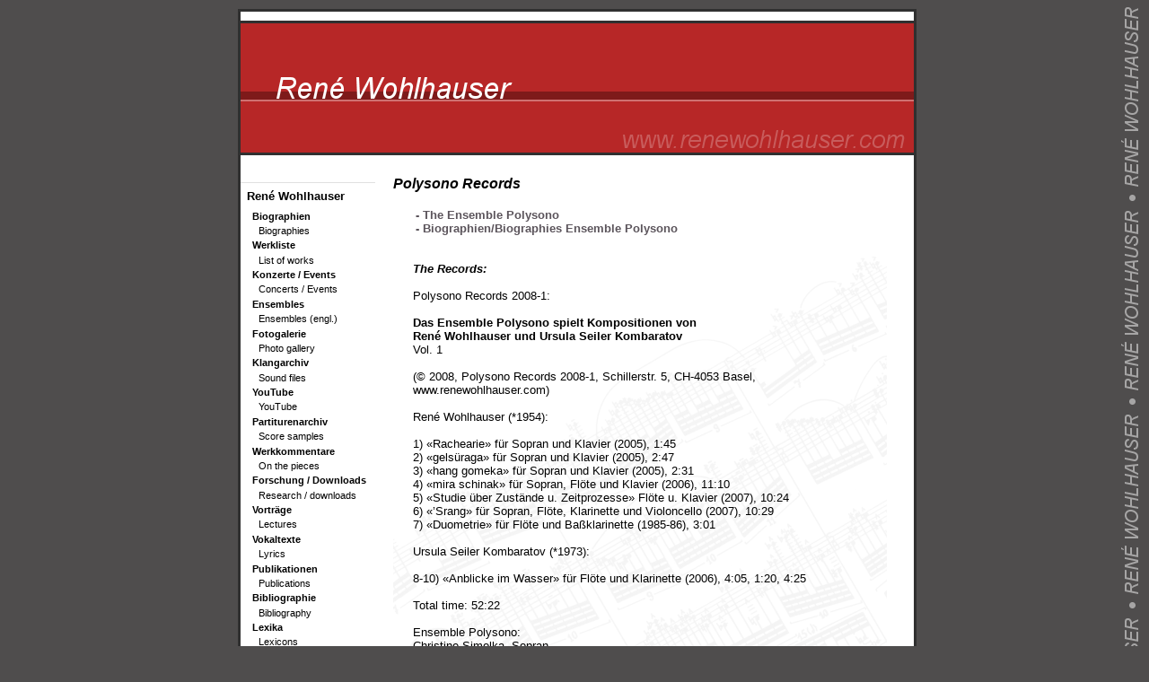

--- FILE ---
content_type: text/html; charset=UTF-8
request_url: https://renewohlhauser.com/54_polysono_records.php
body_size: 2432
content:
<!DOCTYPE html PUBLIC "-//W3C//DTD HTML 4.01 Transitional//EN" "http://www.w3.org/TR/1999/REC-html401-19991224/loose.dtd"><html><head><meta http-equiv="Content-Type" content="text/html; charset=UTF-8"/><link href="style/style.css" rel="stylesheet" type="text/css"><link href="style/layout.css" rel="stylesheet" type="text/css"><link href="style/site.css" rel="stylesheet" type="text/css"><!--[if IE]><style type="text/css">@import url(style/ie.css);</style><![endif]--><title></title><meta name="language" content="de"><meta name="author" content=""><meta name="publisher" content=""><meta name="copyright" content=""><meta name="description" content=""><meta name="keywords" content=""><meta name="page-topic" content=""><meta name="page-type" content="Homepage"><meta name="audience" content="alle"><meta name="robots" content="index,follow"><script src="script/script.js" type="text/javascript"></script></head><body><div id="center"><div id="all"><div id="header">&nbsp;</div><div class="clear"></div><div class="topspacer"></div><div class="clear"></div><div id="leftnav"><div class="mnulyr lyr1"><a class="mnuitm" href="1_rene_wohlhauser.php">Ren&eacute; Wohlhauser</a><div class="mnulyr lyr2"><a class="mnuitm" href="2_biographien.php">Biographien</a><div class="mnulyr lyr3"><a class="mnuitm" href="18_biographies.php">Biographies</a></div></div><div class="mnulyr lyr2"><a class="mnuitm" href="3_werkliste.php">Werkliste</a><div class="mnulyr lyr3"><a class="mnuitm" href="19_list_of_works.php">List of works</a></div></div><div class="mnulyr lyr2"><a class="mnuitm" href="15_konzerte__events.php">Konzerte / Events</a><div class="mnulyr lyr3"><a class="mnuitm" href="22_concerts__events.php">Concerts / Events</a></div></div><div class="mnulyr lyr2"><a class="mnuitm" href="16_ensembles.php">Ensembles</a><div class="mnulyr lyr3"><a class="mnuitm" href="23_ensembles_engl.php">Ensembles (engl.)</a></div></div><div class="mnulyr lyr2"><a class="mnuitm" href="29_fotogalerie.php">Fotogalerie</a><div class="mnulyr lyr3"><a class="mnuitm" href="38_photo_gallery.php">Photo gallery</a></div></div><div class="mnulyr lyr2"><a class="mnuitm" href="30_klangarchiv.php">Klangarchiv</a><div class="mnulyr lyr3"><a class="mnuitm" href="39_sound_files.php">Sound files</a></div></div><div class="mnulyr lyr2"><a class="mnuitm" href="72_youtube.php">YouTube</a><div class="mnulyr lyr3"><a class="mnuitm" href="73_youtube.php">YouTube</a></div></div><div class="mnulyr lyr2"><a class="mnuitm" href="35_partiturenarchiv.php">Partiturenarchiv</a><div class="mnulyr lyr3"><a class="mnuitm" href="40_score_samples.php">Score samples</a></div></div><div class="mnulyr lyr2"><a class="mnuitm" href="33_werkkommentare.php">Werkkommentare</a><div class="mnulyr lyr3"><a class="mnuitm" href="41_on_the_pieces.php">On the pieces</a></div></div><div class="mnulyr lyr2"><a class="mnuitm" href="64_forschung__downloads.php">Forschung / Downloads</a><div class="mnulyr lyr3"><a class="mnuitm" href="65_research__downloads.php">Research / downloads</a></div></div><div class="mnulyr lyr2"><a class="mnuitm" href="70_vortraege.php">Vortr&auml;ge</a><div class="mnulyr lyr3"><a class="mnuitm" href="71_lectures.php">Lectures</a></div></div><div class="mnulyr lyr2"><a class="mnuitm" href="52_vokaltexte.php">Vokaltexte</a><div class="mnulyr lyr3"><a class="mnuitm" href="53_lyrics.php">Lyrics</a></div></div><div class="mnulyr lyr2"><a class="mnuitm" href="25_publikationen.php">Publikationen</a><div class="mnulyr lyr3"><a class="mnuitm" href="42_publications.php">Publications</a></div></div><div class="mnulyr lyr2"><a class="mnuitm" href="26_bibliographie.php">Bibliographie</a><div class="mnulyr lyr3"><a class="mnuitm" href="43_bibliography.php">Bibliography</a></div></div><div class="mnulyr lyr2"><a class="mnuitm" href="27_lexika.php">Lexika</a><div class="mnulyr lyr3"><a class="mnuitm" href="44_lexicons.php">Lexicons</a></div></div><div class="mnulyr lyr2"><a class="mnuitm" href="60_preise__auszeichnungen.php">Preise / Auszeichnungen</a><div class="mnulyr lyr3"><a class="mnuitm" href="61_awards.php">Awards</a></div></div><div class="mnulyr lyr2"><a class="mnuitm" href="28_radio_amp_tv-portraits.php">Radio &amp; TV-Portraits</a><div class="mnulyr lyr3"><a class="mnuitm" href="45_radio_amp_tv_portraits.php">Radio &amp; TV portraits</a></div></div><div class="mnulyr lyr2"><a class="mnuitm" href="24_tontraeger.php">Tontr&auml;ger</a><div class="mnulyr lyr3"><a class="mnuitm" href="46_discography.php">Discography</a></div></div><div class="mnulyr lyr2"><a class="mnuitm" href="54_polysono_records.php">Polysono Records</a><div class="mnulyr lyr3"><a class="mnuitm" href="55_polysono_records.php">Polysono Records</a></div></div><div class="mnulyr lyr2"><a class="mnuitm" href="36_pressespiegel.php">Pressespiegel</a><div class="mnulyr lyr3"><a class="mnuitm" href="47_press.php">Press</a></div></div><div class="mnulyr lyr2"><a class="mnuitm" href="21_schriftsteller.php">Schriftsteller</a><div class="mnulyr lyr3"><a class="mnuitm" href="48_author.php">Author</a></div></div><div class="mnulyr lyr2"><a class="mnuitm" href="37_gedichte.php">Gedichte</a><div class="mnulyr lyr3"><a class="mnuitm" href="49_poems.php">Poems</a></div></div><div class="mnulyr lyr2"><a class="mnuitm" href="62_kunstgalerie.php">Kunstgalerie</a><div class="mnulyr lyr3"><a class="mnuitm" href="63_art_gallery.php">Art gallery</a></div></div><div class="mnulyr lyr2"><a class="mnuitm" href="17_unterricht.php">Unterricht</a><div class="mnulyr lyr3"><a class="mnuitm" href="50_teaching.php">Teaching</a></div></div><div class="mnulyr lyr2"><a class="mnuitm" href="56_unterrichtsmaterialien.php">Unterrichtsmaterialien</a><div class="mnulyr lyr3"><a class="mnuitm" href="57_teaching_documents.php">Teaching documents</a></div></div><div class="mnulyr lyr2"><a class="mnuitm" href="58_mikrotoene.php">Mikrot&ouml;ne</a><div class="mnulyr lyr3"><a class="mnuitm" href="59_microtones.php">Microtones</a></div></div><div class="mnulyr lyr2"><a class="mnuitm" href="14_kontakt.php">Kontakt</a><div class="mnulyr lyr3"><a class="mnuitm" href="51_contact.php">Contact</a></div></div><div class="mnulyr lyr2"><a class="mnuitm" href="66_haus_zur_musik_reservationen.php">Haus zur Musik, Reservationen</a><div class="mnulyr lyr3"><a class="mnuitm" href="67_reservations.php">Reservations</a></div></div><div class="mnulyr lyr2"><a class="mnuitm" href="20_links.php">Links</a></div></div><div class="mnulyr lyr1"><a class="mnuitm" href="74_datenschutzerklaerung.php">Datenschutzerkl&auml;rung</a></div></div><div id="content"><a name="B60"></a><div class="clear"></div><a name="A275"></a><h2 class="c">Polysono Records</h2><p class="c"><b class="c"></b><br><a href="DisplayAction.php?page=16#A51" class="c">- The Ensemble Polysono</a><br><a href="DisplayAction.php?page=2#A265" class="c">- Biographien/Biographies Ensemble Polysono</a><br><br><br><i class="c"><b class="c">The Records:</b></i><br><br>Polysono Records 2008-1:<br><br><b class="c">Das Ensemble Polysono spielt Kompositionen von<br>Ren&eacute; Wohlhauser und Ursula Seiler Kombaratov</b><br>Vol. 1<br><br>(&copy; 2008, Polysono Records 2008-1, Schillerstr. 5, CH-4053 Basel, www.renewohlhauser.com)<br><br>Ren&eacute; Wohlhauser (*1954):<br><br>1) &laquo;Rachearie&raquo; f&uuml;r Sopran und Klavier (2005), 1:45<br>2) &laquo;gels&uuml;raga&raquo; f&uuml;r Sopran und Klavier (2005), 2:47<br>3) &laquo;hang gomeka&raquo; f&uuml;r Sopran und Klavier (2005), 2:31<br>4) &laquo;mira schinak&raquo; f&uuml;r Sopran, Fl&ouml;te und Klavier (2006), 11:10<br>5) &laquo;Studie &uuml;ber Zust&auml;nde u. Zeitprozesse&raquo; Fl&ouml;te u. Klavier (2007), 10:24<br>6) &laquo;&rsquo;Srang&raquo; f&uuml;r Sopran, Fl&ouml;te, Klarinette und Violoncello (2007), 10:29<br>7) &laquo;Duometrie&raquo; f&uuml;r Fl&ouml;te und Ba&szlig;klarinette (1985-86), 3:01<br><br>Ursula Seiler Kombaratov (*1973):<br><br>8-10) &laquo;Anblicke im Wasser&raquo; f&uuml;r Fl&ouml;te und Klarinette (2006), 4:05, 1:20, 4:25<br><br>Total time: 52:22<br><br>Ensemble Polysono:<br>Christine Simolka, Sopran<br>Ursula Seiler Kombaratov, Fl&ouml;te (au&szlig;er Track Nr. 4: Tabea Resin)<br>Igor Kombaratov, Klarinette<br>Markus Stolz, Violoncello<br>Ren&eacute; Wohlhauser, Klavier und Leitung<br><br>Biographien, Vokaltexte und Werkkommentare sowie Bestellungen auf www.renewohlhauser.com<br>Aufnahmen: Christian Seiffert, 2008, &copy; Polysono Records 2008<br><br>Preis: CHF 15.- / EUR 10.-<br><br><a href="DisplayAction.php?page=14#B5" class="c">Bestellen</a><br>---<br><br>Polysono Records 2009-1:<br><br><b class="c">Das Ensemble Polysono spielt Kompositionen von <br>Ren&eacute; Wohlhauser und Ursula Seiler Kombaratov</b> <br>Vol. 2<br><br>(&copy; 2008, Polysono Records 2009-1, Schillerstr. 5, CH-4053 Basel, www.renewohlhauser.com)<br><br>Ren&eacute; Wohlhauser (*1954):<br><br>1) &laquo;Ly-Gue-Tin&raquo; f&uuml;r Stimme(n) und Klavierkl&auml;nge auf eigene lautpoetische Texte, komponiert zur Einweihung der Lebenstafeln von Jean Tinguely in Basel (2008) (10:11)<br>2) &laquo;Gedankenflucht&raquo; f&uuml;r Violoncello und Klavier (1995) (15:42)<br>3) &laquo;Sokrak&raquo; f&uuml;r Sopran, Fl&ouml;te, Klarinette, Violoncello und Klavier auf einen eigenen lautpoetischen Text (2008) (10:36)<br><br>Ursula Seiler Kombaratov (*1973):<br><br>4) Seiler Kombaratov: &laquo;Gebot der Stunde&raquo; f&uuml;r Sopran, Fl&ouml;te, Klarinette und Violoncello auf einen Text von Hansheinrich R&uuml;timann (2008) (8:05)<br><br>Total time: 44:41<br><br>Ensemble Polysono:<br>Christine Simolka, Sopran<br>Ursula Seiler Kombaratov, Fl&ouml;te<br>Igor Kombaratov, Klarinette<br>Markus Stolz, Violoncello<br>Ren&eacute; Wohlhauser, Klavier und Leitung<br><br>Biographien, Vokaltexte und Werkkommentare sowie Bestellungen auf www.renewohlhauser.com<br>Aufnahmen: Christian Seiffert, 2009, &copy; Polysono Records 2009<br><br>Preis: CHF 15.- / EUR 10.-<br><br><a href="DisplayAction.php?page=14#B5" class="c">Bestellen</a><br>---<br><br><br></p><div class="clear"></div></div><div class="clear"></div><div id="footer"><a class="cmsfooter" target="_blank" href="http://www.oberhausser.ch">powered by oberhausser-cms</a></div></div></div></body></html>

--- FILE ---
content_type: text/css
request_url: https://renewohlhauser.com/style/style.css
body_size: 630
content:
/* MASTER STYLE */

body {
	/*overflow:scroll;*/
	font-family: -apple-system, BlinkMacSystemFont, "Segoe UI", Arial, Helvetica, sans-serif;
	font-size:62.5%;
}

*{
	margin:0;
	padding:0;
	font-size:1em;
	font-family:Arial, Helvetica, sans-serif;
}

div.clear{
	clear:both;
}

div{
	margin:0;
	padding:0;
}

/* text */
h1.c{
	font-size:2em;
	margin-top:1em;
	margin-bottom:0.2em;
	font-weight:bold;
	clear:both;
}

h2.c{
	font-size:1.6em;
	margin-top:0.8em;
	margin-bottom:0.2em;
	font-weight:bold;
	font-style:italic;
}

h3.c{
	font-size:1.4em;
	margin-top:0.5em;
	margin-bottom:0.2em;
	font-weight:bold;
}

h4.c{
	font-size:1.4em;
	font-weight:normal;
}

div.c{
	
}

p.c{
	font-size:1.3em;
	margin:0.2em;
	margin-bottom:0.5em;
	padding-left:1.5em;
}

table.c{
	font-size:1.3em;
	border-collapse:collapse;
	margin-left:1.5em;
}

td.c{
	font-size:1em;
	padding-left:0.2em;
	padding-right:1em;
}

tr.c{
	font-size:1em;
}

tr.cimp td{
	border-top:2px solid black;
	border-bottom:2px solid black;
	font-weight:bold;
}

td.cimp{
	font-weight:bold;
}

p.ok{
	font-size:1.3em;
	margin:0.2em;
	color:#05A91C;
	background-image:url('../images/ok.gif');
	background-repeat:no-repeat;
	padding-left:20px;
	font-weight:bold;
}

p.error{
	font-size:1.3em;
	margin:0.2em;
	color:#D60C02;
	background-image:url('../images/error.gif');
	background-repeat:no-repeat;
	padding-left:20px;
	font-weight:bold;
}

ul.croot{
	font-size:1.3em;
	margin:0.2em;
	margin-bottom:0.5em;
	padding-left:2em;
	display:block;
}

ol.croot{
	font-size:1.3em;
	margin:0.2em;
	margin-bottom:0.5em;
	padding-left:2em;
	display:block;
}

ul.c{
	margin:0.2em;
}

ol.c{
	margin:0.2em;
}

li.c{
	margin-left:1.5em;
	margin-bottom:0.5em;
}

a{
	font-size:1.0em;
	margin:0.2em;
}

/* FILES */

div.file{
	margin:0.5em;
	padding:0.5em;
	font-size:1.2em;
	margin-left:2em;
}

a.file{
	font-size:0.9em;
	font-weight:normal;
}

a.file_inline{
	
}

a.file:hover{
	text-decoration:none;
}

img.file{
	border:none;
	vertical-align:bottom;
	margin-right:0.5em;
}

/* IMAGES */
/* .image */
a.image{
	border:0;
}

img.image{
	padding:0;
	margin:0;
	border:0;
}

img.image_thumb{
	cursor:hand;
}

div.image{
	font-size:1.1em;
	font-style:italic;
	font-weight:bold;
	margin:0.5em;
	overflow:hidden;
}

a.image{
	font-style:italic;
	font-weight:bold;
	color:black;
	padding:0;
	margin:0;
}

a.image:hover{
	color:black;
}

/* IMAGE ALIGN! */

/* .image_right */
div.image_right{
	float:right;
}

/* .image_left */
div.image_left{
	float:left;
}

/* .image_leftborder */
div.image_leftborder{
	padding-left:1em;
	float:left;
}

/* .image_center */
div.image_center{
	text-align:center;
}

/* SIDEBAR */
p.sidebar{
	padding-left:0;
}

div.sidebar{
	float:left;
	margin:1em;
}


--- FILE ---
content_type: text/css
request_url: https://renewohlhauser.com/style/layout.css
body_size: 264
content:
/* CENTER-LAYOUT STYLE */

body {
	text-align:center;
}

#center {
	text-align:left;
	margin:auto;
	width:75em;
	float:none;
}

div#all{
	float:left;
	margin-top:1em;
	margin-bottom:1em;
}

div#header{
	margin-top:1em;
	margin-bottom:1em;
	width: 75em;
}

div#footer{
	clear:both;
	display:block;
	margin-top:2em;
	padding:0.5em;
	font-size:1em;
}

div#leftnav{
	margin-top:1em;
	float:left;
	overflow:hidden;
	width:15em;
	margin-right:2em;
	margin-bottom:10em;
}

div#content{
	width:55em;
	float:left;
	min-height:40em;
}

/* MENU ITEMS */
a.mnuitm{
	margin:0;
	display:block;
}

div.mnulyr.lyr1 a{
	padding:0.5em;
	margin-top:0.8em;
	font-size:1.3em;
}

div.mnulyr.lyr1{
	border-bottom:1px solid #E0E0E0;
}

div.mnulyr.lyr2{
	
}

div.mnulyr.lyr2 a{
	margin:0;
	padding:0.2em;
	padding-left:1em;
	font-size:1.1em;
}


--- FILE ---
content_type: text/css
request_url: https://renewohlhauser.com/style/site.css
body_size: 765
content:
/* SITE STYLE */

body {
	background-color:#4F4D4D;
	background-image:url(../images/bbg.gif);
	background-position: right top;
	background-repeat:repeat-y;
}

div#all{
	border: 3px solid #303030;
	background-position: right;
	background-repeat:no-repeat;
	background-color:white;
}

div#header{
	background-image: url("../images/hdr.gif");
	background-repeat: no-repeat;
	background-position: center;
	background-color:#B72727;
	height: 15em;
}

div#footer{
	color:gray;
	text-align:center;
	border-top:1px solid gray;
	background-color:#F3F3F3;
}

div#content{
	background-image: url("../images/bg.gif");
}

a{
	font-weight:bold;
	text-decoration:none;
	color:#5B545B;
}

a:hover{
	text-decoration:underline;
	color:#B72727;
}

a.cmsfooter{
	font-weight:bold;
	text-decoration:underline;
	color:gray;
}

a.cmsfooter:hover{
	text-decoration:none;
	color:gray;
}


/* MENU ITEMS */
/*
a.mnuitm{
	color:black;
	font-weight:bold;
}

a.mnuitm:hover{
	background-color:#B72727;
	color:black;
}

div.mnulyr.lyr1 a{
	border-top:1px solid #E0E0E0;
}

div.mnulyr.lyr1{
	border-bottom:1px solid #E0E0E0;
}

div.mnulyr.lyr2{
	
}

div.mnulyr.lyr2 a{
	border:none;
}
*/
/* MENU ITEMS */
a.mnuitm{
	color:black;
	font-weight:bold;
}

a.mnuitm:hover{
	background-color:#B72727;
	color:black;
}

div.mnulyr.lyr1 a{
	border-top:1px solid #E0E0E0;
}

div.mnulyr.lyr1{
	border-bottom:1px solid #E0E0E0;
}

div.mnulyr.lyr2{
	border:none;
}

div.mnulyr.lyr2 a{
	border:none;
	margin:0;
	padding:0.2em;
	padding-left:1em;
	font-size:1.1em;
}

div.mnulyr.lyr2 a{
	padding-left:1.2em;
}

div.mnulyr.lyr3 a{
	padding-left:1.8em;
	font-weight:normal;
}

div.mnulyr.lyr4 a{
	padding-left:2.6em;
}

div.mnulyr.lyr5 a{
	padding-left:4.4em;
}


/* FILES */

div.file{
	border:1px dashed #E0E0E0;
	background-color:#FCFCFC;
}

a.file{

}

a.file_inline{
	
}

a.file:hover{

}

img.file{

}


/* SIDEBAR */

div.sidebar{
	border:1px dashed #C0C0C0;
	background-color:#FAFAFA;
}

/* 2011-07-25 new form style */
td.htmlinputlabel {
	padding:0.5em;
	margin:0.5em;
	width:12em;
	border-bottom:1px solid #E0E0E0;
/* 	border-top:3px solid #F0F0F0;
	border-bottom:3px solid #F0F0F0;
	border-top:1px dashed #C0C0C0;
	border-bottom:1px dashed #C0C0C0;*/
}

td.htmlinputvalue{
	padding:0.5em;
	margin:0.5em;
	width:33em;
	/*border-bottom:1px solid #C0C0C0;
	border-top:1px dashed #C0C0C0;
	border-bottom:1px dashed #C0C0C0;*/
}

label.label{
	font-size:1.2em;
	margin-right:2em;
	font-weight:bold;
}

input.text{
	font-size:1.2em;
	width:33em;
/*	border: 1px solid #C0C0C0;*/
}

input.btn{
	margin-right:0;
	border:1px solid #808080;
	border-left:3px solid #808080;
	color: #808080;
	background-color:white;
	font-size:1.1em;
	font-weight:bold;
	width:10em;
}

textarea{
	font-size:1.2em;
	width:33em;
	height:10em;
/*	border:1px solid black;*/
}


/* FIX 14.08.2007: PRINT */

@media print{
	
	body{
		overflow : visible;
	}

	div#all{
		float : none;
	}
	
	div#center{
		width : auto;
		float : none;
	}
	
	div#header{
		float : none;
		display : none;
	/*	width : auto;
		height : auto;*/
	}
	
	div#leftnav{
		float : none;
		display : none;
	}
	
	div#content{
		float : none;
		width : auto;
	}
	
	table.cfull{
		float : none;
		width : auto;
	}
	
	div#header:before{
		/*content : url(../images/printlogo.jpg);*/
	}

}


--- FILE ---
content_type: application/javascript
request_url: https://renewohlhauser.com/script/script.js
body_size: 177
content:
var popup = null;

var lastHeight = 0;
var lastWidth = 0;

function showimage(file, width, height){
	var left;
	var top;

	if(popup != null && ! popup.closed && lastHeight > 0 && lastWidth > 0){
		if(width-lastWidth != 0 || height-lastHeight != 0)
			popup.resizeBy(width-lastWidth, height-lastHeight);
	}else{
		if(popup != null && ! popup.closed){
			popup.close();
		}
	}

	popup = window.open(file, "image", "width="+width+",height="+height+",left=20,top=20");

	lastHeight = height;
	lastWidth = width;

	popup.focus();
	return false;
}